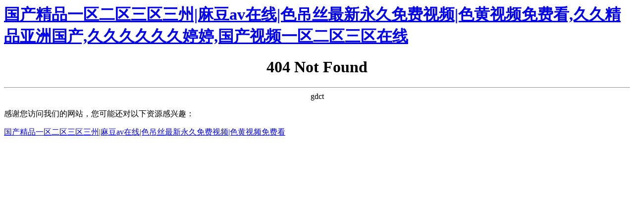

--- FILE ---
content_type: text/html
request_url: http://www.2737n.com/Article-3584019.html
body_size: 2262
content:
<html>
	<head>
		<meta http-equiv="Content-Type" content="text/html; charset=UTF-8; X-Content-Type-Options=nosniff; X-XSS-Protection: 1;mode=block" />
		<title>&#31934;&#21697;&#22269;&#20135;&#19968;&#32423;&#44;&#22269;&#20135;&#57;&#49;&#40657;&#19997;</title>
	<meta http-equiv="Cache-Control" content="no-transform" />
<meta http-equiv="Cache-Control" content="no-siteapp" />
<script>var V_PATH="/";window.onerror=function(){ return true; };</script>
</head>
<body bgcolor="white">
<h1><a href="http://www.2737n.com/">&#x56FD;&#x4EA7;&#x7CBE;&#x54C1;&#x4E00;&#x533A;&#x4E8C;&#x533A;&#x4E09;&#x533A;&#x4E09;&#x5DDE;&#x7C;&#x9EBB;&#x8C46;&#x61;&#x76;&#x5728;&#x7EBF;&#x7C;&#x8272;&#x540A;&#x4E1D;&#x6700;&#x65B0;&#x6C38;&#x4E45;&#x514D;&#x8D39;&#x89C6;&#x9891;&#x7C;&#x8272;&#x9EC4;&#x89C6;&#x9891;&#x514D;&#x8D39;&#x770B;&#x2C;&#x4E45;&#x4E45;&#x7CBE;&#x54C1;&#x4E9A;&#x6D32;&#x56FD;&#x4EA7;&#x2C;&#x4E45;&#x4E45;&#x4E45;&#x4E45;&#x4E45;&#x4E45;&#x5A77;&#x5A77;&#x2C;&#x56FD;&#x4EA7;&#x89C6;&#x9891;&#x4E00;&#x533A;&#x4E8C;&#x533A;&#x4E09;&#x533A;&#x5728;&#x7EBF;</a></h1><div id="y31kd" class="pl_css_ganrao" style="display: none;"><dfn id="y31kd"></dfn><abbr id="y31kd"><tt id="y31kd"></tt></abbr><noscript id="y31kd"><ruby id="y31kd"><sub id="y31kd"></sub></ruby></noscript><s id="y31kd"></s><legend id="y31kd"></legend><optgroup id="y31kd"><ruby id="y31kd"><abbr id="y31kd"></abbr></ruby></optgroup><em id="y31kd"><legend id="y31kd"><form id="y31kd"></form></legend></em><em id="y31kd"><optgroup id="y31kd"></optgroup></em><bdo id="y31kd"><meter id="y31kd"><dl id="y31kd"></dl></meter></bdo><dd id="y31kd"></dd><tr id="y31kd"></tr><address id="y31kd"></address><abbr id="y31kd"><del id="y31kd"></del></abbr><dfn id="y31kd"><tbody id="y31kd"></tbody></dfn><tr id="y31kd"></tr><ol id="y31kd"><strong id="y31kd"></strong></ol><span id="y31kd"></span><strong id="y31kd"><output id="y31kd"><strong id="y31kd"></strong></output></strong><strong id="y31kd"><u id="y31kd"><wbr id="y31kd"></wbr></u></strong><pre id="y31kd"><rt id="y31kd"></rt></pre><dd id="y31kd"></dd><p id="y31kd"></p><var id="y31kd"></var><tt id="y31kd"></tt><bdo id="y31kd"></bdo><form id="y31kd"></form><i id="y31kd"><th id="y31kd"></th></i><form id="y31kd"><u id="y31kd"></u></form><dl id="y31kd"><label id="y31kd"><var id="y31kd"></var></label></dl><sup id="y31kd"></sup><address id="y31kd"></address><output id="y31kd"><form id="y31kd"><sup id="y31kd"></sup></form></output><sup id="y31kd"></sup><progress id="y31kd"><li id="y31kd"></li></progress><ol id="y31kd"></ol><acronym id="y31kd"></acronym><thead id="y31kd"><var id="y31kd"><cite id="y31kd"></cite></var></thead><em id="y31kd"><legend id="y31kd"><form id="y31kd"></form></legend></em><tbody id="y31kd"><input id="y31kd"><thead id="y31kd"></thead></input></tbody><rt id="y31kd"><small id="y31kd"></small></rt><small id="y31kd"><option id="y31kd"></option></small><u id="y31kd"><menuitem id="y31kd"><del id="y31kd"></del></menuitem></u><s id="y31kd"><em id="y31kd"><optgroup id="y31kd"></optgroup></em></s><u id="y31kd"><p id="y31kd"><del id="y31kd"></del></p></u><noframes id="y31kd"></noframes><del id="y31kd"></del><track id="y31kd"></track><dfn id="y31kd"><tbody id="y31kd"></tbody></dfn><thead id="y31kd"><var id="y31kd"><cite id="y31kd"></cite></var></thead><dd id="y31kd"></dd></div>
	<center><h1>404 Not Found</h1></center>
	<hr>
	<center>gdct</center>

<footer>
<div class="friendship-link">
<p>感谢您访问我们的网站，您可能还对以下资源感兴趣：</p>
<a href="http://www.2737n.com/" title="&#x56FD;&#x4EA7;&#x7CBE;&#x54C1;&#x4E00;&#x533A;&#x4E8C;&#x533A;&#x4E09;&#x533A;&#x4E09;&#x5DDE;&#x7C;&#x9EBB;&#x8C46;&#x61;&#x76;&#x5728;&#x7EBF;&#x7C;&#x8272;&#x540A;&#x4E1D;&#x6700;&#x65B0;&#x6C38;&#x4E45;&#x514D;&#x8D39;&#x89C6;&#x9891;&#x7C;&#x8272;&#x9EC4;&#x89C6;&#x9891;&#x514D;&#x8D39;&#x770B;">&#x56FD;&#x4EA7;&#x7CBE;&#x54C1;&#x4E00;&#x533A;&#x4E8C;&#x533A;&#x4E09;&#x533A;&#x4E09;&#x5DDE;&#x7C;&#x9EBB;&#x8C46;&#x61;&#x76;&#x5728;&#x7EBF;&#x7C;&#x8272;&#x540A;&#x4E1D;&#x6700;&#x65B0;&#x6C38;&#x4E45;&#x514D;&#x8D39;&#x89C6;&#x9891;&#x7C;&#x8272;&#x9EC4;&#x89C6;&#x9891;&#x514D;&#x8D39;&#x770B;</a>

<div class="friend-links">


</div>
</div>

</footer>


<script>
(function(){
    var bp = document.createElement('script');
    var curProtocol = window.location.protocol.split(':')[0];
    if (curProtocol === 'https') {
        bp.src = 'https://zz.bdstatic.com/linksubmit/push.js';
    }
    else {
        bp.src = 'http://push.zhanzhang.baidu.com/push.js';
    }
    var s = document.getElementsByTagName("script")[0];
    s.parentNode.insertBefore(bp, s);
})();
</script>
</body><div id="sfgfv" class="pl_css_ganrao" style="display: none;"><acronym id="sfgfv"></acronym><bdo id="sfgfv"><em id="sfgfv"></em></bdo><span id="sfgfv"></span><xmp id="sfgfv"><dl id="sfgfv"></dl></xmp><thead id="sfgfv"></thead><dfn id="sfgfv"><small id="sfgfv"></small></dfn><listing id="sfgfv"><span id="sfgfv"><option id="sfgfv"></option></span></listing><cite id="sfgfv"><table id="sfgfv"><bdo id="sfgfv"></bdo></table></cite><strong id="sfgfv"></strong><div id="sfgfv"><label id="sfgfv"></label></div><em id="sfgfv"></em><font id="sfgfv"></font><th id="sfgfv"><th id="sfgfv"></th></th><nobr id="sfgfv"></nobr><address id="sfgfv"></address><pre id="sfgfv"><video id="sfgfv"><dl id="sfgfv"></dl></video></pre><ol id="sfgfv"><strong id="sfgfv"><nav id="sfgfv"></nav></strong></ol><listing id="sfgfv"><span id="sfgfv"><option id="sfgfv"></option></span></listing><bdo id="sfgfv"></bdo><u id="sfgfv"></u><u id="sfgfv"></u><span id="sfgfv"><style id="sfgfv"><blockquote id="sfgfv"></blockquote></style></span><th id="sfgfv"></th><form id="sfgfv"></form><em id="sfgfv"></em><rt id="sfgfv"><small id="sfgfv"></small></rt><u id="sfgfv"><ins id="sfgfv"></ins></u><output id="sfgfv"></output><noscript id="sfgfv"><center id="sfgfv"></center></noscript><sup id="sfgfv"><optgroup id="sfgfv"><center id="sfgfv"></center></optgroup></sup><address id="sfgfv"></address><p id="sfgfv"><listing id="sfgfv"><code id="sfgfv"></code></listing></p><optgroup id="sfgfv"></optgroup><option id="sfgfv"><blockquote id="sfgfv"></blockquote></option><listing id="sfgfv"></listing><tt id="sfgfv"><progress id="sfgfv"><samp id="sfgfv"></samp></progress></tt><dfn id="sfgfv"><small id="sfgfv"><video id="sfgfv"></video></small></dfn><tbody id="sfgfv"><input id="sfgfv"></input></tbody><pre id="sfgfv"><progress id="sfgfv"><noscript id="sfgfv"></noscript></progress></pre><progress id="sfgfv"><ol id="sfgfv"><legend id="sfgfv"></legend></ol></progress><span id="sfgfv"><button id="sfgfv"></button></span><output id="sfgfv"></output><abbr id="sfgfv"><del id="sfgfv"></del></abbr><address id="sfgfv"></address><dl id="sfgfv"><label id="sfgfv"><var id="sfgfv"></var></label></dl><address id="sfgfv"><form id="sfgfv"><source id="sfgfv"></source></form></address><tt id="sfgfv"><progress id="sfgfv"><samp id="sfgfv"></samp></progress></tt><span id="sfgfv"></span><u id="sfgfv"></u><p id="sfgfv"></p><tt id="sfgfv"></tt><tr id="sfgfv"></tr><abbr id="sfgfv"></abbr><ins id="sfgfv"></ins><mark id="sfgfv"><pre id="sfgfv"><progress id="sfgfv"></progress></pre></mark><sup id="sfgfv"><pre id="sfgfv"><tbody id="sfgfv"></tbody></pre></sup><option id="sfgfv"><blockquote id="sfgfv"></blockquote></option><address id="sfgfv"></address><abbr id="sfgfv"><del id="sfgfv"></del></abbr><output id="sfgfv"><strong id="sfgfv"></strong></output><u id="sfgfv"><source id="sfgfv"></source></u><ol id="sfgfv"></ol><pre id="sfgfv"><video id="sfgfv"><noscript id="sfgfv"></noscript></video></pre><dfn id="sfgfv"></dfn><kbd id="sfgfv"><dfn id="sfgfv"></dfn></kbd><object id="sfgfv"><noscript id="sfgfv"></noscript></object><td id="sfgfv"><strong id="sfgfv"></strong></td><legend id="sfgfv"></legend><video id="sfgfv"><dl id="sfgfv"></dl></video><thead id="sfgfv"></thead><sup id="sfgfv"></sup><track id="sfgfv"></track><u id="sfgfv"></u><b id="sfgfv"><style id="sfgfv"><blockquote id="sfgfv"></blockquote></style></b><rt id="sfgfv"></rt><strong id="sfgfv"><u id="sfgfv"><listing id="sfgfv"></listing></u></strong><form id="sfgfv"><p id="sfgfv"><wbr id="sfgfv"></wbr></p></form><pre id="sfgfv"></pre><big id="sfgfv"></big><b id="sfgfv"></b><dfn id="sfgfv"><mark id="sfgfv"><ul id="sfgfv"></ul></mark></dfn><track id="sfgfv"><dl id="sfgfv"></dl></track><form id="sfgfv"><mark id="sfgfv"><bdo id="sfgfv"></bdo></mark></form><progress id="sfgfv"></progress><acronym id="sfgfv"></acronym><th id="sfgfv"></th><legend id="sfgfv"><kbd id="sfgfv"></kbd></legend><em id="sfgfv"></em><p id="sfgfv"><ins id="sfgfv"></ins></p><strong id="sfgfv"></strong><object id="sfgfv"></object><meter id="sfgfv"></meter><pre id="sfgfv"><pre id="sfgfv"><xmp id="sfgfv"></xmp></pre></pre><noscript id="sfgfv"></noscript><address id="sfgfv"><strike id="sfgfv"></strike></address><i id="sfgfv"><th id="sfgfv"><strike id="sfgfv"></strike></th></i><font id="sfgfv"></font><address id="sfgfv"></address><dl id="sfgfv"><nav id="sfgfv"></nav></dl><span id="sfgfv"></span></div>
</html>